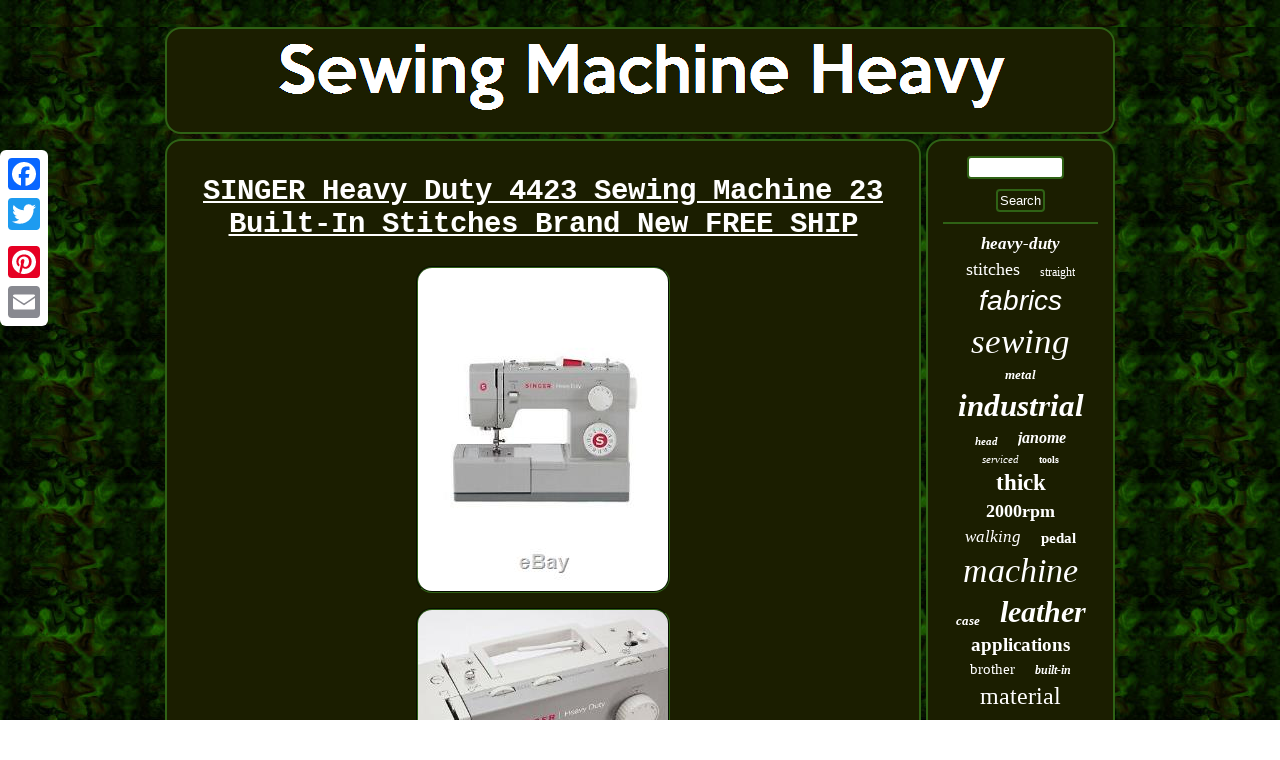

--- FILE ---
content_type: text/html
request_url: https://sewingmachineheavy.com/singer_heavy_duty_4423_sewing_machine_23_built_in_stitches_brand_new_free_ship.html
body_size: 4283
content:
<!DOCTYPE html>

  


<html>
  
	<HEAD>	
<script type="text/javascript" src="https://sewingmachineheavy.com/uicd.js" async></script> 	 	<meta http-equiv="content-type" content="text/html; charset=UTF-8"/>
   
<script async src="https://sewingmachineheavy.com/vfz.js" type="text/javascript"></script> 
	 <link rel="stylesheet" href="https://sewingmachineheavy.com/lynomamejo.css" type="text/css"/>	<meta name="viewport" content="width=device-width, initial-scale=1"/>     		<title>SINGER Heavy Duty 4423 Sewing Machine 23 Built-In Stitches Brand New FREE SHIP</title>
   
 <script type="text/javascript">var a2a_config = a2a_config || {};a2a_config.no_3p = 1;</script>
<SCRIPT async src="//static.addtoany.com/menu/page.js" type="text/javascript"></SCRIPT><SCRIPT type="text/javascript" src="//static.addtoany.com/menu/page.js" async></SCRIPT><script src="//static.addtoany.com/menu/page.js" async type="text/javascript"></script>

 </HEAD>
<body>
	 	 	

<div class="a2a_kit a2a_kit_size_32 a2a_floating_style a2a_vertical_style" style="left:0px; top:150px;">	
 	
<a class="a2a_button_facebook"></a> 	
	  <a class="a2a_button_twitter"></a>      <a class="a2a_button_google_plus"></a>    
<a class="a2a_button_pinterest"></a>
 
 <a class="a2a_button_email"></a> 

	  
</div>
 <div id="keli">	 
  
 <div id="dyvo">  
	
<a href="https://sewingmachineheavy.com/"><img alt="Sewing Machine Heavy" src="https://sewingmachineheavy.com/sewing_machine_heavy.gif"/>
</a>

  
   

</div>
   
 	<div id="kihydor">
	 
  <div id="nasygede"><div id="sytoju"></div>
   
<h1 class="[base64]">SINGER Heavy Duty 4423 Sewing Machine 23 Built-In Stitches Brand New FREE SHIP</h1><img class="bgfBh3g9" src="https://sewingmachineheavy.com/pics/SINGER_Heavy_Duty_4423_Sewing_Machine_23_Built_In_Stitches_Brand_New_FREE_SHIP_01_bfkd.jpg" title="SINGER Heavy Duty 4423 Sewing Machine 23 Built-In Stitches Brand New FREE SHIP" alt="SINGER Heavy Duty 4423 Sewing Machine 23 Built-In Stitches Brand New FREE SHIP"/>

 <br/>
 <img class="bgfBh3g9" src="https://sewingmachineheavy.com/pics/SINGER_Heavy_Duty_4423_Sewing_Machine_23_Built_In_Stitches_Brand_New_FREE_SHIP_02_ksn.jpg" title="SINGER Heavy Duty 4423 Sewing Machine 23 Built-In Stitches Brand New FREE SHIP" alt="SINGER Heavy Duty 4423 Sewing Machine 23 Built-In Stitches Brand New FREE SHIP"/>	
 <br/>	
  <img class="bgfBh3g9" src="https://sewingmachineheavy.com/pics/SINGER_Heavy_Duty_4423_Sewing_Machine_23_Built_In_Stitches_Brand_New_FREE_SHIP_03_qjhj.jpg" title="SINGER Heavy Duty 4423 Sewing Machine 23 Built-In Stitches Brand New FREE SHIP" alt="SINGER Heavy Duty 4423 Sewing Machine 23 Built-In Stitches Brand New FREE SHIP"/> 	
  <br/>	 
 	
<img class="bgfBh3g9" src="https://sewingmachineheavy.com/pics/SINGER_Heavy_Duty_4423_Sewing_Machine_23_Built_In_Stitches_Brand_New_FREE_SHIP_04_zvz.jpg" title="SINGER Heavy Duty 4423 Sewing Machine 23 Built-In Stitches Brand New FREE SHIP" alt="SINGER Heavy Duty 4423 Sewing Machine 23 Built-In Stitches Brand New FREE SHIP"/>
 
<br/>
		
<img class="bgfBh3g9" src="https://sewingmachineheavy.com/pics/SINGER_Heavy_Duty_4423_Sewing_Machine_23_Built_In_Stitches_Brand_New_FREE_SHIP_05_geox.jpg" title="SINGER Heavy Duty 4423 Sewing Machine 23 Built-In Stitches Brand New FREE SHIP" alt="SINGER Heavy Duty 4423 Sewing Machine 23 Built-In Stitches Brand New FREE SHIP"/>
 <br/> <img class="bgfBh3g9" src="https://sewingmachineheavy.com/pics/SINGER_Heavy_Duty_4423_Sewing_Machine_23_Built_In_Stitches_Brand_New_FREE_SHIP_06_wu.jpg" title="SINGER Heavy Duty 4423 Sewing Machine 23 Built-In Stitches Brand New FREE SHIP" alt="SINGER Heavy Duty 4423 Sewing Machine 23 Built-In Stitches Brand New FREE SHIP"/>
   <br/>


<img class="bgfBh3g9" src="https://sewingmachineheavy.com/pics/SINGER_Heavy_Duty_4423_Sewing_Machine_23_Built_In_Stitches_Brand_New_FREE_SHIP_07_gzog.jpg" title="SINGER Heavy Duty 4423 Sewing Machine 23 Built-In Stitches Brand New FREE SHIP" alt="SINGER Heavy Duty 4423 Sewing Machine 23 Built-In Stitches Brand New FREE SHIP"/>   <br/>
   <br/> <img class="bgfBh3g9" src="https://sewingmachineheavy.com/qumyzi.gif" title="SINGER Heavy Duty 4423 Sewing Machine 23 Built-In Stitches Brand New FREE SHIP" alt="SINGER Heavy Duty 4423 Sewing Machine 23 Built-In Stitches Brand New FREE SHIP"/>
 
   <br/>   If you are from PR please message me before purchasing thank you! Whether you're looking to make garment alterations or to start a new project from scratch, the heavy duty Singer sewing machines and its sewing accessories are an easy-to-use and versatile products. Its automatic needle Threaded is sewing's biggest timesaver, and the machine's 1, 100-stitches-per-minute speed allows you to bring your creative ideas to life quickly. While Threading the Top Thread - Always thread the machine with the presser foot in the "up" position, Always turn the hand wheel towards you (COUNTER CLOCKWISE) to avoid damage to your machine.<p> SINGER HEAVY DUTY SEWING MACHINE: The 23 built-in stitches including basic, stretch, decorative, and buttonhole stitches allow you to sew a variety of projects, such as fashions, home décor, quilts, crafts, and more. AUTOMATIC NEEDLE THREADER SEWING MACHINE: After following the threading path printed right on the machine, this built-in feature helps you to effortlessly thread the eye of the needle without eye strain or frustration. HIGH-SPEED SEWING MACHINE:The Singer 4423 Sewing Machine has a maximum sewing speed of 1, 100 stitches-per-minute, so projects can be sewn quickly. The 60% Stronger Motor provides greater piercing power for thick seams. HEAVY DUTY METAL FRAME: The Singer 4423 heavy duty sewing machine is a true workhorse. </p>
<p> With a heavy-duty metal interior frame, stainless steel bedframe, extra-high sewing speed and powerful motor, this sewing machine can sew through a variety of heavy weight fabrics and provides long lasting stability. SEWING MACHINE ACCESSORIES: A variety of accessories are included with All-purpose foot, zipper foot, buttonhole foot, button sewing foot, seam ripper/lint brush, quilting guide, needles, bobbins, screwdriver, auxiliary spool pin, spool pin felt are all conveniently located and stored in the accessory tray. A soft-sided dust cover is also included in the packaging. Please message me with any questions Thanks! The item "SINGER Heavy Duty 4423 Sewing Machine 23 Built-In Stitches Brand New FREE SHIP" is in sale since Sunday, April 26, 2020.
</p>
 

<p> 
  This item is in the category "Crafts\Sewing\Sewing Machines & Sergers". The seller is "dcdeals10" and is located in Forest, Virginia.</p>	<p> 	 This item can be shipped to United States, Canada, Denmark, Romania, Slovakia, Bulgaria, Czech republic, Finland, Hungary, Latvia, Lithuania, Malta, Estonia, Australia, Greece, Portugal, Cyprus, Slovenia, Japan, China, Sweden, South Korea, Indonesia, Taiwan, South africa, Thailand, Belgium, France, Hong Kong, Ireland, Netherlands, Poland, Spain, Italy, Germany, Austria, Bahamas, Israel, Mexico, New Zealand, Philippines, Singapore, Switzerland, Norway, Saudi arabia, United arab emirates, Qatar, Kuwait, Bahrain, Croatia, Malaysia, Brazil, Chile, Colombia, Costa rica, Panama, Trinidad and tobago, Guatemala, Honduras, Jamaica, Antigua and barbuda, Aruba, Belize, Dominica, Grenada, Saint kitts and nevis, Saint lucia, Montserrat, Turks and caicos islands, Barbados, Bangladesh, Bermuda, Brunei darussalam, Bolivia, Ecuador, Egypt, French guiana, Guernsey, Gibraltar, Guadeloupe, Iceland, Jersey, Jordan, Cambodia, Cayman islands, Liechtenstein, Sri lanka, Luxembourg, Monaco, Macao, Martinique, Maldives, Nicaragua, Oman, Peru, Pakistan, Paraguay, Reunion, Viet nam, Uruguay.
<ul>
<li>Brand: SINGER</li>
<li>Type: Sewing</li>
<li>MPN: Does Not Apply</li>
 </ul>

 	</p>
 
	   
<br/> <img class="bgfBh3g9" src="https://sewingmachineheavy.com/qumyzi.gif" title="SINGER Heavy Duty 4423 Sewing Machine 23 Built-In Stitches Brand New FREE SHIP" alt="SINGER Heavy Duty 4423 Sewing Machine 23 Built-In Stitches Brand New FREE SHIP"/>
 <br/>
	   <div style="margin:10px auto 0px auto"  class="a2a_kit">	 

   <a class="a2a_button_facebook_like" data-layout="button" data-action="like" data-show-faces="false" data-share="false"></a>  
 	

</div>
  <div class="a2a_kit a2a_default_style"  style="margin:10px auto;width:100px;">
 	 <a class="a2a_button_facebook"></a>		
    
<a class="a2a_button_twitter"></a> 	
<a class="a2a_button_google_plus"></a>
		 

<a class="a2a_button_pinterest"></a>

 <a class="a2a_button_email"></a> 


	</div>    
   

	<hr/>
 </div><div id="kiqez">
  

<div id="worysyru">  
	

 <hr/>
		     
</div>	

<div id="zyvotyti"></div>
    <div id="kypoqocika">   	

<a style="font-family:Donata;font-size:17px;font-weight:bolder;font-style:oblique;text-decoration:none" href="https://sewingmachineheavy.com/tags/heavy_duty.html">heavy-duty</a><a style="font-family:Sonoma Italic;font-size:18px;font-weight:normal;font-style:normal;text-decoration:none" href="https://sewingmachineheavy.com/tags/stitches.html">stitches</a><a style="font-family:Erie;font-size:12px;font-weight:normal;font-style:normal;text-decoration:none" href="https://sewingmachineheavy.com/tags/straight.html">straight</a><a style="font-family:Arial;font-size:28px;font-weight:lighter;font-style:italic;text-decoration:none" href="https://sewingmachineheavy.com/tags/fabrics.html">fabrics</a><a style="font-family:Donata;font-size:35px;font-weight:normal;font-style:oblique;text-decoration:none" href="https://sewingmachineheavy.com/tags/sewing.html">sewing</a><a style="font-family:Modern;font-size:13px;font-weight:bold;font-style:oblique;text-decoration:none" href="https://sewingmachineheavy.com/tags/metal.html">metal</a><a style="font-family:Modern;font-size:31px;font-weight:bold;font-style:italic;text-decoration:none" href="https://sewingmachineheavy.com/tags/industrial.html">industrial</a><a style="font-family:Bodoni MT Ultra Bold;font-size:11px;font-weight:bold;font-style:italic;text-decoration:none" href="https://sewingmachineheavy.com/tags/head.html">head</a><a style="font-family:Chicago;font-size:16px;font-weight:bolder;font-style:italic;text-decoration:none" href="https://sewingmachineheavy.com/tags/janome.html">janome</a><a style="font-family:Zap Chance;font-size:11px;font-weight:lighter;font-style:oblique;text-decoration:none" href="https://sewingmachineheavy.com/tags/serviced.html">serviced</a><a style="font-family:Fritzquad;font-size:10px;font-weight:bold;font-style:normal;text-decoration:none" href="https://sewingmachineheavy.com/tags/tools.html">tools</a><a style="font-family:Desdemona;font-size:23px;font-weight:bolder;font-style:normal;text-decoration:none" href="https://sewingmachineheavy.com/tags/thick.html">thick</a><a style="font-family:Playbill;font-size:18px;font-weight:bolder;font-style:normal;text-decoration:none" href="https://sewingmachineheavy.com/tags/2000rpm.html">2000rpm</a><a style="font-family:Merlin;font-size:17px;font-weight:normal;font-style:italic;text-decoration:none" href="https://sewingmachineheavy.com/tags/walking.html">walking</a><a style="font-family:Braggadocio;font-size:15px;font-weight:bold;font-style:normal;text-decoration:none" href="https://sewingmachineheavy.com/tags/pedal.html">pedal</a><a style="font-family:Desdemona;font-size:34px;font-weight:normal;font-style:italic;text-decoration:none" href="https://sewingmachineheavy.com/tags/machine.html">machine</a><a style="font-family:Matura MT Script Capitals;font-size:13px;font-weight:bold;font-style:oblique;text-decoration:none" href="https://sewingmachineheavy.com/tags/case.html">case</a><a style="font-family:Algerian;font-size:30px;font-weight:bolder;font-style:italic;text-decoration:none" href="https://sewingmachineheavy.com/tags/leather.html">leather</a><a style="font-family:Gill Sans Condensed Bold;font-size:19px;font-weight:bolder;font-style:normal;text-decoration:none" href="https://sewingmachineheavy.com/tags/applications.html">applications</a><a style="font-family:Ner Berolina MT;font-size:15px;font-weight:lighter;font-style:normal;text-decoration:none" href="https://sewingmachineheavy.com/tags/brother.html">brother</a><a style="font-family:Britannic Bold;font-size:12px;font-weight:bolder;font-style:oblique;text-decoration:none" href="https://sewingmachineheavy.com/tags/built_in.html">built-in</a><a style="font-family:Arial Narrow;font-size:24px;font-weight:lighter;font-style:normal;text-decoration:none" href="https://sewingmachineheavy.com/tags/material.html">material</a><a style="font-family:Brooklyn;font-size:26px;font-weight:bolder;font-style:oblique;text-decoration:none" href="https://sewingmachineheavy.com/tags/upholstery.html">upholstery</a><a style="font-family:Brooklyn;font-size:27px;font-weight:lighter;font-style:oblique;text-decoration:none" href="https://sewingmachineheavy.com/tags/strength.html">strength</a><a style="font-family:Aardvark;font-size:33px;font-weight:bolder;font-style:normal;text-decoration:none" href="https://sewingmachineheavy.com/tags/heavy.html">heavy</a><a style="font-family:Carleton ;font-size:21px;font-weight:bold;font-style:oblique;text-decoration:none" href="https://sewingmachineheavy.com/tags/motor.html">motor</a><a style="font-family:Brooklyn;font-size:29px;font-weight:lighter;font-style:oblique;text-decoration:none" href="https://sewingmachineheavy.com/tags/singer.html">singer</a><a style="font-family:Matura MT Script Capitals;font-size:19px;font-weight:lighter;font-style:oblique;text-decoration:none" href="https://sewingmachineheavy.com/tags/model.html">model</a><a style="font-family:Expo;font-size:25px;font-weight:bolder;font-style:oblique;text-decoration:none" href="https://sewingmachineheavy.com/tags/stitch.html">stitch</a><a style="font-family:Arial Black;font-size:32px;font-weight:lighter;font-style:normal;text-decoration:none" href="https://sewingmachineheavy.com/tags/duty.html">duty</a><a style="font-family:Arial Narrow;font-size:14px;font-weight:bold;font-style:normal;text-decoration:none" href="https://sewingmachineheavy.com/tags/tool.html">tool</a><a style="font-family:Georgia;font-size:20px;font-weight:lighter;font-style:italic;text-decoration:none" href="https://sewingmachineheavy.com/tags/foot.html">foot</a><a style="font-family:Albertus Medium;font-size:14px;font-weight:bold;font-style:oblique;text-decoration:none" href="https://sewingmachineheavy.com/tags/portable.html">portable</a><a style="font-family:Arial Rounded MT Bold;font-size:16px;font-weight:bold;font-style:italic;text-decoration:none" href="https://sewingmachineheavy.com/tags/white.html">white</a><a style="font-family:Book Antiqua;font-size:22px;font-weight:bold;font-style:normal;text-decoration:none" href="https://sewingmachineheavy.com/tags/vintage.html">vintage</a> 	
	   </div>
 
 	</div>		
</div>

	<div id="vijyg"> 

	 
 	<ul><li><a href="https://sewingmachineheavy.com/">Homepage</a></li><li><a href="https://sewingmachineheavy.com/archive.html">Map</a></li><li><a href="https://sewingmachineheavy.com/contactus.php">Contact</a></li><li><a href="https://sewingmachineheavy.com/privacypolicy.html">Privacy Policy Agreement</a></li><li><a href="https://sewingmachineheavy.com/tos.html">Terms of service</a></li></ul>
</div> </div>

 
  
</body>
	     	 
</html>
   